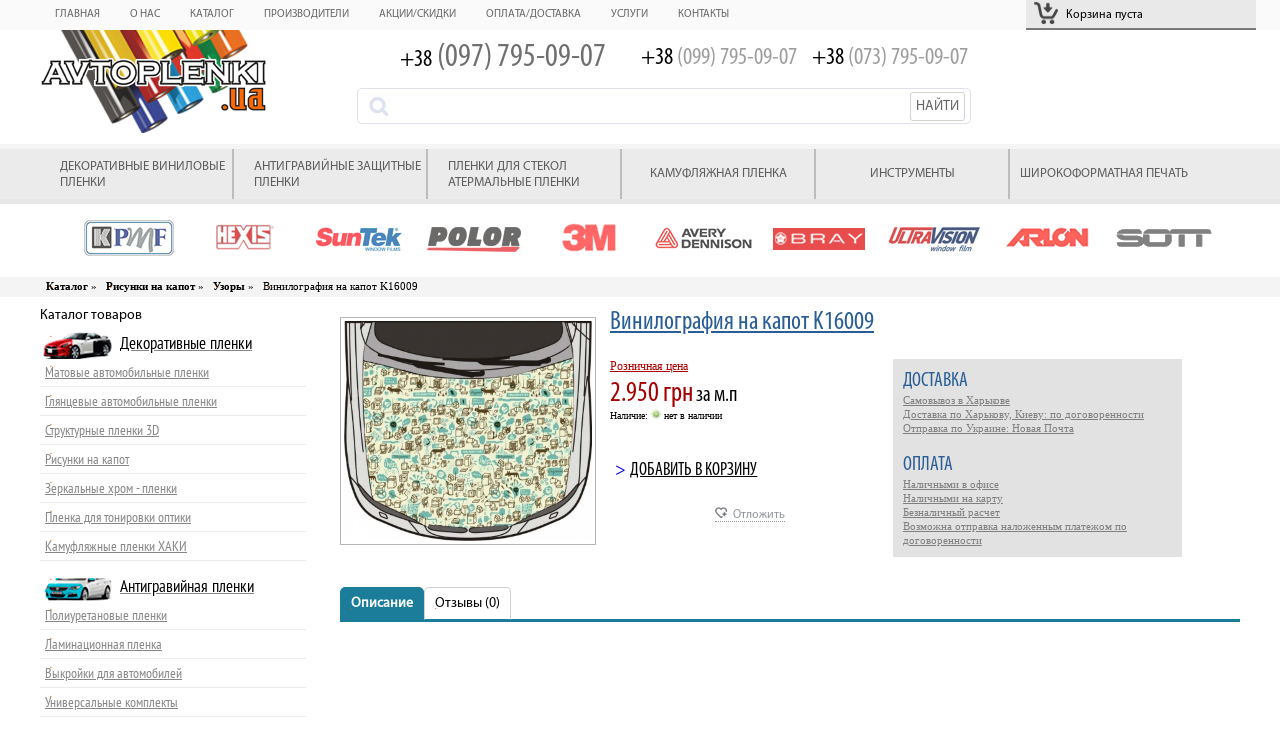

--- FILE ---
content_type: text/html; charset=utf-8
request_url: https://avtoplenki.ua/product_info.php?products_id=1882
body_size: 7699
content:
<!DOCTYPE html>
<html xmlns="http://www.w3.org/1999/xhtml" xml:lang="ru" lang="ru">

<head>
    <meta http-equiv="Content-Type" content="text/html; charset=utf-8" />
    <meta name="facebook-domain-verification" content="thmxfklc4r5he10xe44l187j4g2lea" />
    <meta http-equiv="Content-Style-Type" content="text/css" />
    <meta name="robots" content="index,follow" />
	
<title>Винилография на капот K16009  - Узоры - Avtoplenki.ua</title>
<meta name="description" content="Винилография на капот K16009" />
<meta name="keywords" content="" />
	    <base href="https://avtoplenki.ua/" />
    <meta name="viewport" content="width=device-width">
    <link rel="icon" href="https://avtoplenki.ua/favicon.ico" type="image/x-icon" />
    <link rel="shortcut icon" href="https://avtoplenki.ua/favicon.ico" type="image/x-icon" />
    <link rel="stylesheet" type="text/css" href="templates/vamshop/css/main.css" />
    <link rel="stylesheet" type="text/css" href="templates/vamshop/css/popups.css" />
    <link rel="stylesheet" type="text/css"
        href="templates/vamshop/css/jquery.bxslider.css" />
    <link rel="stylesheet" type="text/css" href="templates/vamshop/css/thickbox.css" />

    <!--[if lt IE 9]>
    <script src="templates/vamshop/js/html5shiv-printshiv.js"></script>
<![endif]-->

    <script type="text/javascript" src="templates/vamshop/js/jquery-1.8.3.min.js">
    </script>
    <script type="text/javascript" src="templates/vamshop/js/jquery.bxslider.js"></script>
    <script type="text/javascript" src="templates/vamshop/js/thickbox.js"></script>
    <script type="text/javascript" src="templates/vamshop/js/jquery.placeholder.min.js">
    </script>
    <script type="text/javascript" src="templates/vamshop/js/jquery.color.js"></script>
    <script type="text/javascript" src="templates/vamshop/js/common.js"></script>
    <script type="text/javascript" src="templates/vamshop/js/functions.js"></script>
    <script type="text/javascript" src="templates/vamshop/js/imagesloaded.pkgd.min.js">
    </script>
    <script type="text/javascript" src="templates/vamshop/js/masonry.pkgd.min.js">
    </script>

    <!-- Google Tag Manager -->
    <script>
    (function(w, d, s, l, i) {
        w[l] = w[l] || [];
        w[l].push({
            'gtm.start': new Date().getTime(),
            event: 'gtm.js'
        });
        var f = d.getElementsByTagName(s)[0],
            j = d.createElement(s),
            dl = l != 'dataLayer' ? '&l=' + l : '';
        j.async = true;
        j.src =
            'https://www.googletagmanager.com/gtm.js?id=' + i + dl;
        f.parentNode.insertBefore(j, f);
    })(window, document, 'script', 'dataLayer', 'GTM-PX2ZGNB');
    </script>
    <!-- End Google Tag Manager -->

    <!-- Facebook Pixel Code -->
    <script>
    ! function(f, b, e, v, n, t, s) {
        if (f.fbq) return;
        n = f.fbq = function() {
            n.callMethod ?
                n.callMethod.apply(n, arguments) : n.queue.push(arguments)
        };
        if (!f._fbq) f._fbq = n;
        n.push = n;
        n.loaded = !0;
        n.version = '2.0';
        n.queue = [];
        t = b.createElement(e);
        t.async = !0;
        t.src = v;
        s = b.getElementsByTagName(e)[0];
        s.parentNode.insertBefore(t, s)
    }(window, document, 'script',
        'https://connect.facebook.net/en_US/fbevents.js');
    fbq('init', '695359178338094');
    fbq('track', 'PageView');
    </script>
    <noscript>
        <img height="1" width="1" src="https://www.facebook.com/tr?id=695359178338094&ev=PageView
&noscript=1" />
    </noscript>
    <!-- End Facebook Pixel Code -->

                            <link rel="alternate" type="application/rss+xml" title="Новости"
        href="https://avtoplenki.ua/rss2.php?feed=news" />
    <link rel="alternate" type="application/rss+xml" title="Статьи"
        href="https://avtoplenki.ua/rss2.php?feed=articles" />
    <link rel="alternate" type="application/rss+xml" title="Категории"
        href="https://avtoplenki.ua/rss2.php?feed=categories" />
    <link rel="alternate" type="application/rss+xml" title="Новинки"
        href="https://avtoplenki.ua/rss2.php?feed=new_products&amp;limit=10" />
    <link rel="alternate" type="application/rss+xml" title="Рекомендуемые товары"
        href="https://avtoplenki.ua/rss2.php?feed=featured&amp;limit=10" />
    <link rel="alternate" type="application/rss+xml" title="Лучшие товары"
        href="https://avtoplenki.ua/rss2.php?feed=best_sellers&amp;limit=10" />

    
        
        

    <meta name="format-detection" content="telephone=no" />
    <script>
    dataLayer = [];
    </script>


</head>

<body class="rusite">

    <!-- Google Tag Manager (noscript) -->
    <noscript><iframe src="https://www.googletagmanager.com/ns.html?id=GTM-PX2ZGNB" height="0" width="0"
            style="display:none;visibility:hidden"></iframe></noscript>
    <!-- End Google Tag Manager (noscript) -->

    
<script type="text/javascript">

  var _gaq = _gaq || [];
  _gaq.push(['_setAccount', 'UA-74933880-1']);
  _gaq.push(['_trackPageview']);
  _gaq.push(['_trackPageLoadTime']);

  (function() {
    var ga = document.createElement('script'); ga.type = 'text/javascript'; ga.async = true;
    ga.src = ('https:' == document.location.protocol ? 'https://ssl' : 'http://www') + '.google-analytics.com/ga.js';
    var s = document.getElementsByTagName('script')[0]; s.parentNode.insertBefore(ga, s);
  })();

</script>
<!-- Yandex.Metrika counter -->
<script type="text/javascript">
var yaParams = {};
</script>

<div style="display:none;"><script type="text/javascript">
(function(w, c) {
    (w[c] = w[c] || []).push(function() {
        try {
            w.yaCounter37172885 = new Ya.Metrika({id:37172885, enableAll: true,params:window.yaParams||{ }});
        }
        catch(e) { }
    });
})(window, 'yandex_metrika_callbacks');
</script></div>
<script src="//mc.yandex.ru/metrika/watch.js" type="text/javascript" defer="defer"></script>
<noscript><div><img src="//mc.yandex.ru/watch/37172885" style="position:absolute; left:-9999px;" alt="" /></div></noscript>
<!-- /Yandex.Metrika counter -->
    
<header class="mainHeaderWrapper">
  <div class="mainHeader">


      
      <div id="SnoozePlace">
         <ul>
              <li><a href="/">Главная</a></li>
              <li><a href="/about">О нас</a></li>
              <li><a href="/catalog">Каталог</a></li>
              <li><a href="/brands">Производители</a></li>
              <li><a href="/sale">Акции/Скидки</a></li>
              <li><a href="/dostavka">Оплата/Доставка</a></li>
              <li><a href="/service">Услуги</a></li>
              <li><a href="/contact">Контакты</a></li>
          </ul>
          <div class="navMobileru">меню</div>
          
      </div>
      <div id="SnoozePlaceSnooze">
                </div>
      <div class="cartDiv" id="TopDivCart">
          


<div class="cartDivShort" id="TopShoppingDiv">
                           <a href="javascript:void(0)" class="img"><img src="templates/vamshop/images/cartbg.png" align="absmiddle" height="27" width="30" alt="Корзина" /></a>
                        <div class="TopShoppingDivVK">
                            <span class="none">Корзина пуста</span>
                          
           </div>
            <div class="clear"></div>
           <a href="shopping_cart.php" class="buyAlw" title="Оформление заказа">ОФОРМИТЬ</a> 
           <a href="javascript:void()" onclick="SendZakazEmpty()" class=" buyAlwEmptyNet">
               <span class="buyAlwEmptyNetTitle">Очистить корзину</span>
               <img src="templates/vamshop/images/emptynet.png"></a>
          </div>
                    <div class="cartDivMore cartDivMoreShort">&nbsp;</div>
                
      </div>  
  </div>
</header>

<div class="headerruWrapper">
  <header class="headerru">
    <a href="/" class="logo">
        <img src="templates/vamshop/images/logo_big_ua.png" alt="Avtoplenki.ua" />
    </a>
    <div class="h_contacts">
        <div class="ph1">
            <div>
                <span>+38</span>&nbsp;(097)&nbsp;795-09-07
            </div>
        </div>
        <div class="ph2">
            <div>
                <span>+38</span>&nbsp;(099)&nbsp;795-09-07
            </div>
        </div>
        <div class="ph2">
            <div>
                <span>+38</span>&nbsp;(073)&nbsp;795-09-07
            </div>
        </div>
    </div>
    <div class="h_form">
      <form action="advanced_search_result.php" method="get">
        <span class="txt3"> 
            <input type="text" name="keywords" id="keywords" value=""/>
            <input type="submit" value="НАЙТИ"/>
        </span>
      </form>
    </div>    
    

    <div class="clear"></div>
    <div class="sc_row">
        <div class="catlg">







            <div class="rumobyle_btn">
               <img src="templates/vamshop/images/sloj.png" /> Каталог товаров
            </div>
            <div class="rumobyle_in"></div>
            <div class="rumobyle_in2">
                <div class="rmb2_p1">
                   <span class="t1">Товары по брендам</span><br/>
                   <a href="/kpmf/"><img src="templates/vamshop/images/kpmf.gif" alt="KPMF" ></a>
                   <a href="/hexis/"><img src="templates/vamshop/images/hexis.gif" alt="Hexis Bodyfence" width="100" height="40"></a> 
                   <a href="/suntek/"><img src="templates/vamshop/images/suntek.gif" alt="SunTek" width="100" height="40"></a>
                   <a href="/3m/"><img src="templates/vamshop/images/3m.gif" alt="3M" width="100" height="40"></a>
<a href="/avery/"><img src="templates/vamshop/images/avery.gif" alt="Arlon" width="100" height="40"></a>
                   <a href="/polor/"><img src="templates/vamshop/images/polor_logo.gif" alt="Polor" width="100" height="40"></a>
<a href="/bray/"><img src="templates/vamshop/images/bray.gif" alt="Nippon" width="100" height="40"></a>
                   <a href="/arlon/"><img src="templates/vamshop/images/arlon.gif" alt="Arlon" width="100" height="40"></a>
<a href="/sott/"><img src="templates/vamshop/images/sott.gif" alt="3M" width="100" height="40"></a>

                </div>
                <div class="rmb2_p2">
                  <div class="catalogRu">
<span class="t1">Товары по категориями</span>
        <ul>
            <li class="hasSub"><a href="/avtovinil/" class="cv"><img src="templates/vamshop/images/menu/vinil.png">Декоративные пленки</a>
                <a href="javascript:void(0)" class="forMobFd"></a>
                <div>
                                  <div class="gre">
                    <a href="/avtovinil/matovie-plenki/">
                        <img src="images/categories/14.jpg">
                        Автомобильные матовые пленки
                    </a>               </div>
	<div class="gre">
                    <a href="/avtovinil/gljnchevie-plenki/">
                        <img src="images/categories/15.jpg">
                        Автомобильные глянцевые пленки
                    </a>               </div>
	<div class="gre">
                    <a href="/avtovinil/strukturnie-plenki3d/">
                        <img src="images/categories/929.jpg">
                        Структурные 3D пленки
                    </a>               </div>
	<div class="gre">
                    <a href="/avtovinil/zerkalnie-plenki/">
                        <img src="images/categories/11.jpg">
                        Зеркальные пленки хром
                    </a>               </div>
	<div class="gre">
                    <a href="/avtovinil/tonirovka-far/">
                        <img src="images/categories/17.jpg">
                        Пленка для тонировки фонарей
                    </a>               </div>
	<div class="gre">
                    <a href="/camouflage-plenka/">
                        <img src="images/categories/2017.jpg">
                       Камуфляжные пленки ХАКИ
                    </a>               </div>
	<div class="gre">
                    <a href="/vinilography/risunki-na-kapot/">
                        <img src="images/categories/2018.jpg">
                       Рисунки на капот
                    </a>
                </div>
                </div>
            </li>
            <li class="hasSub"><a href="/antigraviunaj-plenka/" class="cv"><img src="templates/vamshop/images/menu/ppf.png">Антигравийные пленки</a>
                <a href="javascript:void(0)" class="forMobFd"></a>
                <div>
                   <div class="gre">
                    <a href="/antigraviunaj-plenka/ppf-polyuretane/">
                        <img src="images/categories/926.jpg">
                        Полиуретановые антигравийные пленки
                    </a></div>
                <div class="gre">
                    <a href="/antigraviunaj-plenka/laminat/">
                        <img src="images/categories/928.jpg">
                        Ламинационные антигравийные пленки                    </a></div>
                <div class="gre">
                    <a href="/antigraviunaj-plenka/patterns/">
                        <img src="images/categories/3.jpg">
                        Каталог лекал                    </a></div>
                <div class="gre">
                    <a href="/antigraviunaj-plenka/universalnie-lekala/">
                        <img src="images/categories/4.jpg">
                        Универсальные комплекты                    </a></div>
 	<div class="gre">
                    <a href="/antigraviunaj-plenka/po-lekala/">
                        <img src="images/categories/933.jpg">
                        Программное обеспечение                    </a></div>

                                 </div>
            </li>
            <li><a href="/tonirovka-okon/" class="cv"><img src="templates/vamshop/images/menu/tint.png">Тонировочные пленки</a></li>
            <li><a href="/camouflage-plenka/" class="cv"><img src="templates/vamshop/images/menu/camo.png">Камуфляжная пленка</a></li>
            <li><a href="/aksessyari/" class="cv"><img src="templates/vamshop/images/menu/instrum.png">Инструменты</a></li>
        </ul>
        <span class="t1">Услуги</span>
        <ul>
            <li><a href="/shirokoformaynaj-pechat/" class="cv"><img src="templates/vamshop/images/menu/print.png">Широкоформатная печать</a></li>
            <li><a href="/wrap/" class="cv"><img src="templates/vamshop/images/menu/shmeo.png">Реклама на транспорте</a></li>
            <li><a href="/wrap/" class="cv"><img src="templates/vamshop/images/menu/wrap.png">Оклейка авто пленками</a></li>
        </ul>
        </div>
                </div>
            </div>
        </div>
        <div class="h_form">
         <form action="advanced_search_result.php" method="get">
           <span class="txt3"> 
             <input type="text" name="keywords" id="keywords" value=""/>
             <input type="submit" value="НАЙТИ"/>
           </span>
         </form>
        </div>
    </div>
      
  </header>
</div>

<div class="clear"></div>

<section class="newCatalogWrapper">
    <section class="newCatalogD">
      <div class="forMobFd2 link">
          <a href="javascript:void(0)" attr-link="/avtovinil/" class="llkz">Декоративные виниловые пленки</a>
          <div class="hasSubDiv"><div class="hasSubDivIn">
                <div class="gre">
                    <a href="/avtovinil/matovie-plenki/">
                        <img src="images/categories/14.jpg">
                        Автомобильные матовые пленки
                    </a>               
                </div>
	        <div class="gre">
                    <a href="/avtovinil/gljnchevie-plenki/">
                        <img src="images/categories/15.jpg">
                        Автомобильные глянцевые пленки
                    </a>               
                </div>
	        <div class="gre">
                    <a href="/avtovinil/strukturnie-plenki3d/">
                        <img src="images/categories/929.jpg">
                        Структурные 3D пленки
                    </a>               
                </div>
	        <div class="gre">
                    <a href="/avtovinil/zerkalnie-plenki/">
                        <img src="images/categories/11.jpg">
                        Зеркальные пленки хром
                    </a>               
                </div>
	        <div class="gre">
                    <a href="/avtovinil/tonirovka-far/">
                        <img src="images/categories/17.jpg">
                        Пленка для тонировки фонарей
                    </a>               
                </div>
	        <div class="gre">
                    <a href="/camouflage-plenka/">
                        <img src="images/categories/2017.jpg">
                       Камуфляжные пленки ХАКИ
                    </a>               
                </div>
	        <div class="gre">
                    <a href="/vinilography/risunki-na-kapot/">
                        <img src="images/categories/2018.jpg">
                       Рисунки на капот
                    </a>
                </div>
             </div></div>
      </div>
      <div class="forMobFd2 link" attr-id-sub="2">
          <a href="javascript:void(0)" attr-link="/antigraviunaj-plenka/" class="llkz">Антигравийные защитные пленки</a>
          <div class="hasSubDiv hasSubDivLeft"><div class="hasSubDivIn">
                <div class="gre">
                    <a href="/antigraviunaj-plenka/ppf-polyuretane/">
                        <img src="images/categories/926.jpg">
                        Полиуретановые антигравийные пленки
                    </a>
                </div>
                <div class="gre">
                    <a href="/antigraviunaj-plenka/laminat/">
                        <img src="images/categories/928.jpg">
                        Ламинационные антигравийные пленки                    </a>
                </div>
                <div class="gre">
                    <a href="/antigraviunaj-plenka/patterns/">
                        <img src="images/categories/3.jpg">
                        Каталог лекал                    </a>
                </div>
                <div class="gre">
                    <a href="/antigraviunaj-plenka/universalnie-lekala/">
                        <img src="images/categories/4.jpg">
                        Универсальные комплекты                    </a>
                </div>
 	        <div class="gre">
                    <a href="/antigraviunaj-plenka/po-lekala/">
                        <img src="images/categories/933.jpg">
                        Программное обеспечение                    </a>
                </div>
           </div></div>
      </div>
      <a href="ultravisionfilms.html" class="link"><span>Пленки для стекол атермальные пленки</span></a>
      <a href="/camouflage-plenka/" class="link"><span>Камуфляжная пленка</span></a>
      <a href="aksessyari" class="link"><span>Инструменты</span></a>
      <a href="/shirokoformaynaj-pechat/" class="link"><span>Широкоформатная печать</span></a>
    </section>
</section>

<section class="manufactorWrapper">
    <div class="title">Производители</div>
    <div class="openlink"></div>
    <div class="mainMenuSubMobile mainMenuSubMobileOpen">
  <a href="/kpmf/"><img src="templates/vamshop/images/kpmf.gif" alt="KPMF" width="100" height="40"></a>
<a href="/hexis/"><img src="templates/vamshop/images/hexis.gif" alt="Hexis Bodyfence" width="100" height="40"></a>
<a href="/suntek/"><img src="templates/vamshop/images/suntek.gif" alt="SunTek" width="100" height="40"></a>
<a href="/polor/"><img src="templates/vamshop/images/polor_logo.gif" alt="Polor" width="100" height="40"></a>
<a href="/3m/"><img src="templates/vamshop/images/3m.gif" alt="3M" width="100" height="40"></a>
<a href="/avery/"><img src="templates/vamshop/images/avery.gif" alt="Avery Dennison" width="100" height="40"></a>
<a href="/bray/"><img src="templates/vamshop/images/bray.gif" alt="Bray" width="100" height="40"></a>
<a href="/ultravision/"><img src="templates/vamshop/images/ultravision.gif" alt="UltraVision" width="100" height="40"></a>
<a href="/arlon/"><img src="templates/vamshop/images/arlon.gif" alt="Arlon" width="100" height="40"></a>
<a href="/sott/"><img src="templates/vamshop/images/sott.gif" alt="Sott" width="100" height="40"></a>     
    </div>
</section>

<div class="clear"></div>
<div class="polosa_nav"><div class="navkr"><div class="navkr2"><ul itemscope="" itemtype="http://schema.org/BreadcrumbList"><li itemprop="itemListElement" itemscope="" itemtype="http://schema.org/ListItem"><a href="https://avtoplenki.ua/" itemprop="item"><span itemprop="name">Каталог</span></a> &raquo; </li><li itemprop="itemListElement" itemscope="" itemtype="http://schema.org/ListItem"><a href="https://avtoplenki.ua/vinilography/risunki-na-kapot/" itemprop="item"><span itemprop="name">Рисунки на капот</span></a> &raquo; </li><li itemprop="itemListElement" itemscope="" itemtype="http://schema.org/ListItem"><a href="https://avtoplenki.ua/vinilography/risunki-na-kapot/uzor/" itemprop="item"><span itemprop="name">Узоры</span></a> &raquo; </li><li><span class="spabbre">Винилография на капот K16009</span></li></div></div></div>
   


<section class="mainDivList">
    <div class="mainDivLeftMain">	
            


        <div class="NavDiv" attr-hidden-id="model">


<div class="title">Каталог товаров</div>             
            <ul id="CatNavi">
             <li class="CatLevel100"><a href="/avtovinil/"><span class="span1_1">Декоративные пленки</span></a>
              
 <ul>
                    <li class="CatLevel0"><a href="/avtovinil/matovie-plenki/">Матовые автомобильные пленки </a>
                                                <div>
                            <span>Рекомендуемые товары</span><br/>
                            <ul>
                                <li><a href=https://avtoplenki.ua/plenka_orange_matt.html><img src="images/product_images/thumbnail_images/50_0.jpg" alt="Оранжевая матовая пленка KPMF Airelease K89041AR"></a><a href="https://avtoplenki.ua/plenka_orange_matt.html">Оранжевая матовая пленка KPMF Airelease K89041AR</a><span class="span1"><span> 690 грн</span> м.пог.</span><span class="span2"> 454 грн за м.кв</span></li><li><a href=https://avtoplenki.ua/plenka_siniu_matt.html><img src="images/product_images/thumbnail_images/53_0.jpg" alt="Голубая матовая пленка (SkyBlue) KPMF K89063"></a><a href="https://avtoplenki.ua/plenka_siniu_matt.html">Голубая матовая пленка (SkyBlue) KPMF K89063</a><span class="span1"><span> 690 грн</span> м.пог.</span><span class="span2"> 454 грн за м.кв</span></li><li><a href=https://avtoplenki.ua/kpmf_dark_grey_matt.html><img src="images/product_images/thumbnail_images/3221_0.jpg" alt="Серая матовая пленка KPMF (Dark Grey) K89015"></a><a href="https://avtoplenki.ua/kpmf_dark_grey_matt.html">Серая матовая пленка KPMF (Dark Grey) K89015</a><span class="span1"><span> 690 грн</span> м.пог.</span><span class="span2"> 454 грн за м.кв</span></li>                            </ul>
                        </div>
                                            </li>
                    <li class="CatLevel0"><a href="/avtovinil/gljnchevie-plenki/">Глянцевые автомобильные пленки</a>
                    </li>
                    <li class="CatLevel0"><a href="/avtovinil/strukturnie-plenki3d/">Структурные пленки 3D</a></li>
                    <li class="CatLevel0"><a href="/vinilography/risunki-na-kapot/">Рисунки на капот</a></li>
                    <li class="CatLevel0"><a href="/avtovinil/zerkalnie-plenki/">Зеркальные хром - пленки</a></li>
                    <li class="CatLevel0"><a href="/avtovinil/tonirovka-far/">Пленка для  тонировки оптики</a></li>
                    <li class="CatLevel0"><a href="/camouflage-plenka/">Камуфляжные пленки ХАКИ</a></li>

               </ul>


             </li>
             <li class="CatLevel101"><a href="/antigraviunaj-plenka/"><span class="span1_1">Антигравийная пленки</span></a>

               <ul>
                
                   <li class="CatLevel0"><a href="/antigraviunaj-plenka/ppf-polyuretane/">Полиуретановые пленки</a>
                                                <div>
                            <span>Рекомендуемые товары</span><br/>
                            <ul>
                                <li><a href=https://avtoplenki.ua/plenka_orange_matt.html><img src="images/product_images/thumbnail_images/50_0.jpg" alt="Оранжевая матовая пленка KPMF Airelease K89041AR"></a><a href="https://avtoplenki.ua/plenka_orange_matt.html">Оранжевая матовая пленка KPMF Airelease K89041AR</a><span class="span1"><span> 690 грн</span> м.пог.</span><span class="span2"> 454 грн за м.кв</span></li><li><a href=https://avtoplenki.ua/plenka_siniu_matt.html><img src="images/product_images/thumbnail_images/53_0.jpg" alt="Голубая матовая пленка (SkyBlue) KPMF K89063"></a><a href="https://avtoplenki.ua/plenka_siniu_matt.html">Голубая матовая пленка (SkyBlue) KPMF K89063</a><span class="span1"><span> 690 грн</span> м.пог.</span><span class="span2"> 454 грн за м.кв</span></li><li><a href=https://avtoplenki.ua/kpmf_dark_grey_matt.html><img src="images/product_images/thumbnail_images/3221_0.jpg" alt="Серая матовая пленка KPMF (Dark Grey) K89015"></a><a href="https://avtoplenki.ua/kpmf_dark_grey_matt.html">Серая матовая пленка KPMF (Dark Grey) K89015</a><span class="span1"><span> 690 грн</span> м.пог.</span><span class="span2"> 454 грн за м.кв</span></li>                            </ul>
                        </div>
                        
</li>
                   <li class="CatLevel0"><a href="/antigraviunaj-plenka/laminat/">Ламинационная пленка</a></li>
                   <li class="CatLevel0"><a href="/antigraviunaj-plenka/patterns/">Выкройки для автомобилей</a></li>
                   <li class="CatLevel0"><a href="/antigraviunaj-plenka/universalnie-lekala/">Универсальные комплекты</a></li>
                   <li class="CatLevel0"><a href="/antigraviunaj-plenka/po-lekala/">Программное обеспечение (лекала)</a></li>
               </ul>
             </li>
  <li class="CatLevel102"><a href="/tonirovka-okon/"><span class="span1_1">Тонировочная пленка</span></a>
             </li>                       <li class="CatLevel103"><a href="/camouflage-plenka/"><span class="span1_1">Камуфляжная пленка</span></a></li>
             <li class="CatLevel105"><a href="/aksessyari/"><span class="span1_1">Инструменты </span></a>

             </li>
                                  </ul><div class="title">Услуги</div>
              <ul id="CatNavi" >
<li class="CatLevel104"><a href="/shirokoformaynaj-pechat/"><span class="span1_1">Широкоформатная печать </span></a>
             </li>
                          <li class="CatLevel106"><a href="/wrap/"><span class="span1_1">Ламинирование</span></a>

             </li>
                          <li class="CatLevel107"><a href="/wrap/"><span class="span1_1">Порезка лекал</span></a>

             </li>
            </ul>
</div>



     </div>
    <div class="mainDivRightMain" itemscope itemtype="http://schema.org/Product">
        <form id="cart_quantity" action="https://avtoplenki.ua/product_info.php?products_id=1882&action=add_product" method="post" onsubmit="doAddProduct(this); return false;">
                  <div class="productImg">
            <div class="productImgBig">
                <a href="images/product_images/info_images/1882_0.jpg" class="thickbox" rel="grt"><img itemprop="image" src="images/product_images/thumbnail_images/1882_0.jpg" alt="Винилография на капот K16009"></a>
            </div>
            <div class="productImgSmall">
                            </div>
        </div>
             <!-- ЦЕНОВОЕ ПОЛЕ -->
                          <!-- Капот-->
             <div class="productTxt">
                <h1 itemprop="name">Винилография на капот K16009</h1>
               <div class="htmlBlock1">
                 <div class="productTxt_1" itemprop="offers" itemscope itemtype="http://schema.org/Offer">
                     <meta itemprop="priceCurrency" content="RUB" />  
                     <meta itemprop="price" content="2950.0000" />
                   <span class="span1">Розничная цена</span>
                   <span class="span2"><span> 2.950 грн</span> за м.п</span>
                   <span class="span3"><span></span></span>
                   <span class="span4">Наличие: 
                        
                          <img src="templates/vamshop/images/nalno.jpg">
                                                             нет в наличии
                                                  </span>
                                     </div>                   
                 <div class="nal">
                    <div class="buyH"><img src="templates/vamshop/images/cart_listing2.png" align="absmiddle"/>Купить</div>
                   <div class="buyH2"><a href="ajax_insnooze.php?height=150&width=300&products_id=1882" class="thickbox buyH2_in"><img src="templates/vamshop/images/placedbg2.jpg" align="absmiddle"/>Отложить</a></div>
                   <div class="childs">    
                       <a href="ajaxcart.php?products_id=1882" class="thickbox incart" title="Добавление товара в корзину">&gt; <span>Добавить в корзину</span></a><br/><br/>
                         
                       
                   </div>
                 </div>
                </div>   
            <div class="htmlBlock2 htmlBlock2Zen">
                <span class="title">ДОСТАВКА</span>
                <p>Самовывоз в Харькове</p>
				<p>Доставка по Харькову, Киеву: по договоренности</p>
                <p>Отправка по Украине: Новая Почта</p>
                <br/>
                <span class="title">ОПЛАТА</span>
				<p>Наличными в офисе</p>
				<p>Наличными на карту</p>
                <p>Безналичный расчет</p>
                                  <p>Возможна отправка наложенным платежом по договоренности</p>
                            </div>
            </div>
                           <!-- КОНЕЦ ЦЕНОВОЕ ПОЛЕ -->
            
</form>
        <div class="clear"></div>
        <div class="tabs_ua">
          <ul class="tabs">
                           <li class="active"><a rel="nofollow" href="#tab1">Описание</a></li>
               <li ><a rel="nofollow" href="#tab2">Отзывы (0)</a></li>
                         
         </ul>
         <div class="tab_container">
            <div id="tab1" class="tab_content" style="display: block;">
              <br><br><span itemprop="description"> </span> 
              <div class="small_video_div">
                                                                                              </div>
              <div class="small_img_div">
                              </div>
                                        </div>
            <div id="tab2" class="tab_content" style="display: none;">
                <br />

<div class="rew1">
         
</div>
<div style="visibility: hidden">
<span itemprop="aggregateRating" itemscope itemtype="http://schema.org/AggregateRating">
    <span itemprop="ratingValue"></span><span itemprop="reviewCount">0</span>
  </span>
</div>
<div class="rew1">
<p>
Ваш отзыв может быть первым.
</p>
</div>

                <div class="rew2">
                                                            <form id="product_reviews_write" action="https://avtoplenki.ua/product_info.php?action=process&products_id=1882" method="post">
                      <span class="heading">Оставьте комментарий</span><br><br>
                      Ваше имя <br><input type="text" name="rev_name" value=""><br><br>
                      <span class="red">Оценка: </span><span class="red2"><input type="radio" name="rating" value="1" class="rat" /><br>1</span><span class="red2"><input type="radio" name="rating" value="2" class="rat" /><br>2</span><span class="red2"><input type="radio" name="rating" value="3" class="rat" /><br>3</span><span class="red2"><input type="radio" name="rating" value="4" class="rat" /><br>4</span><span class="red2"><input type="radio" name="rating" value="5" class="rat" /><br>5</span><br><br>
            	      Комментарий <br><textarea name="review" id="review" cols="60" rows="15"></textarea><br><br>
	              <img src="https://avtoplenki.ua/captcha.php" alt="captcha" /><br><br>
                      Укажите текст на картинке: <input type="text" name="captcha" size="6" class="nnm" /><br><br>
                     <input type="image" src="templates/vamshop/buttons/russian/rev_submit.jpg" alt="Продолжить" title=" Продолжить " class="sbmd" /><input type="hidden" name="get_params" value="" />
                   </form>
                </div>
            </div>
           
         </div>
        </div>
    </div>
    
</section>
</form>
  
<div class="clear"></div>

<footer class="mainFooterWrapper">
    <div class="space"></div>
    <div class="mainFooter">
        <div class="footerTxt1">
            <span class="title">Производители</span>
            <a href="/kpmf/">KPMF</a>
            <a href="/3m/">3M</a>
            <a href="/clearshield/">SolardGard</a>
            <a href="/arlon/">Arlon</a>
            <a href="/suntek/">SunTek</a>
            <a href="/hexis/">Hexis</a>
            <a href="/polor/">Polor</a>
            <a href="/nippon/">Nippon</a>
        </div>
        <div class="footerTxt2">
            <span class="title">Информация</span>
            <a href="/about/">О нас / Кто мы</a>
            <a href="/dostavka/">Оплата / Доставка</a>
            <a href="/partnership/">Сотрудничество</a>
            <a href="/sale/">Акции / Распродажа</a>
            <a href="/contact/">Контакты</a>
			<a href="/sitemap/">Карта сайта</a>
			<!--LiveInternet counter-->
				<script type="text/javascript">
				document.write("<a href='//www.liveinternet.ru/click' "+
				"target=_blank><img src='//counter.yadro.ru/hit?t22.1;r"+
				escape(document.referrer)+((typeof(screen)=="undefined")?"":
				";s"+screen.width+"*"+screen.height+"*"+(screen.colorDepth?
				screen.colorDepth:screen.pixelDepth))+";u"+escape(document.URL)+
				";h"+escape(document.title.substring(0,150))+";"+Math.random()+
				"' alt='' title='LiveInternet: показано число просмотров за 24"+
				" часа, посетителей за 24 часа и за сегодня' "+
				"border='0' width='88' height='31'><\/a>")
				</script>
			<!--/LiveInternet-->

        </div>
        <div class="clear clearF1"></div>
        <div class="popupGMap" style="display:none;">
            <iframe src="https://www.google.com/maps/embed?pb=!1m18!1m12!1m3!1d2564.036064410616!2d36.22040101677412!3d50.01067924669927!2m3!1f0!2f0!3f0!3m2!1i1024!2i768!4f13.1!3m3!1m2!1s0x4127a12216739505%3A0x651ca28c4b5e9c25!2z0LLRg9C70LjRhtGPINCg0L7QvNC10L0g0KDQvtC70LvQsNC90LAsIDE1LCDQpdCw0YDQutGW0LIsINCl0LDRgNC60ZbQstGB0YzQutCwINC-0LHQu9Cw0YHRgtGMLCDQo9C60YDQsNC40L3QsA!5e0!3m2!1sru!2sru!4v1497854575884" width="100%" height="310px" frameborder="0" style="border:0" allowfullscreen></iframe>
        </div>
        <div class="footerTxt3">
            <span class="title">Связь с нами</span>
            <span class="st1"><img src="templates/vamshop/images/contact1.png" align="absmiddle"/>Офис: Украина, Харьков, ул. Ромена Роллана 15</span>
            <span class="st2">Быстрая доставка: Киев, Одесса, Днепр, Запорожье, Львов, Кривой Рог, Николаев, Мариуполь, Винница, Херсон, Полтава, Чернигов, Черкассы, Хмельницкий и другие города Украины</span>
            <span class="st3"><img src="templates/vamshop/images/phone1.png" align="absmiddle"/><span>+38</span>  (097) 795-09-07<img src="templates/vamshop/images/viber.gif" alt="Viber | Skype" width="65" height="20"></span>
            <span class="st4">+38 (099) 795-09-07</span>
            <span class="st4">+38 (073) 795-09-07</span>
			<span class="st5"><img src="templates/vamshop/images/mail1.png" align="absmiddle"/>Email:<img src="templates/vamshop/images/emailua.gif" align="absmiddle"/></span>
        </div>
    </div>   
    <div class="subFooter">
        &copy;2019 Avtoplenki.ua&trade;
    </div>
</footer>

</body>
</html></body></html>